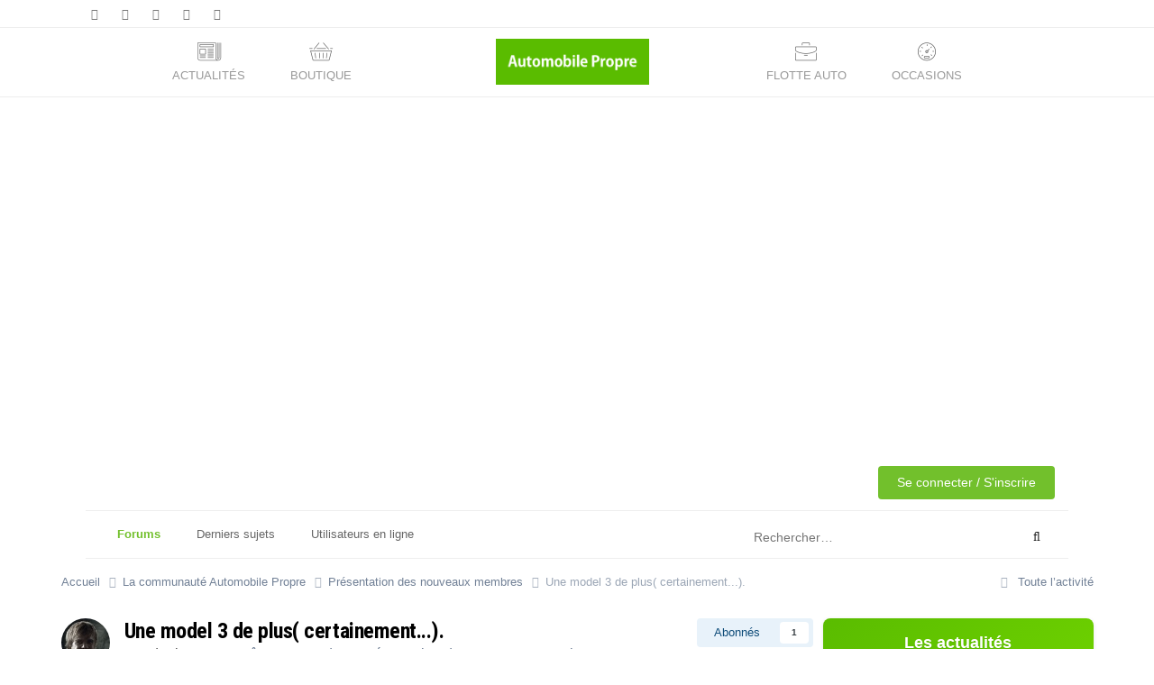

--- FILE ---
content_type: text/javascript;charset=utf-8
request_url: https://id.cxense.com/public/user/id?json=%7B%22identities%22%3A%5B%7B%22type%22%3A%22ckp%22%2C%22id%22%3A%22mkjpji3ig97adxxx%22%7D%2C%7B%22type%22%3A%22lst%22%2C%22id%22%3A%223kdt9yl5p2z9g2tfquczje7jja%22%7D%2C%7B%22type%22%3A%22cst%22%2C%22id%22%3A%223kdt9yl5p2z9g2tfquczje7jja%22%7D%5D%7D&callback=cXJsonpCB3
body_size: 189
content:
/**/
cXJsonpCB3({"httpStatus":200,"response":{"userId":"cx:1s17skvrf06nwpwzkv4kr60x1:298h3uchcjk13","newUser":true}})

--- FILE ---
content_type: text/javascript;charset=utf-8
request_url: https://p1cluster.cxense.com/p1.js
body_size: 101
content:
cX.library.onP1('3kdt9yl5p2z9g2tfquczje7jja');


--- FILE ---
content_type: text/javascript;charset=utf-8
request_url: https://api.cxense.com/public/widget/data?json=%7B%22context%22%3A%7B%22referrer%22%3A%22%22%2C%22neighborRemovalKeys%22%3A%5B%22id%22%5D%2C%22neighbors%22%3A%5B%5D%2C%22categories%22%3A%7B%22testgroup%22%3A%2293%22%7D%2C%22parameters%22%3A%5B%7B%22key%22%3A%22userState%22%2C%22value%22%3A%22anon%22%7D%2C%7B%22key%22%3A%22testgroup%22%2C%22value%22%3A%2293%22%7D%5D%2C%22autoRefresh%22%3Afalse%2C%22url%22%3A%22https%3A%2F%2Fforums.automobile-propre.com%2Ftopic%2Fune-model-3-de-plus-certainement-25643%2F%22%2C%22browserTimezone%22%3A%220%22%7D%2C%22widgetId%22%3A%22e9cb07c089b5c8ed7b7cd1003345b19bffc6f543%22%2C%22user%22%3A%7B%22ids%22%3A%7B%22usi%22%3A%22mkjpji3ig97adxxx%22%7D%7D%2C%22prnd%22%3A%22mkjpji3id8kl4bhq%22%7D&media=javascript&sid=5858465143626787373&widgetId=e9cb07c089b5c8ed7b7cd1003345b19bffc6f543&experienceId=EXPUN8WVV5BK&experienceActionId=showRecommendationsN5D33UQRD02259&trackingId=%7Bkpdx%7DAAAAqVndnlvyawoKcnRkRWJuVExwZRIQbWtqcGppM2lkOGtsNGJocRoMRVhQVU44V1ZWNUJLIiUxODIwbGVvMGI4LTAwMDAzNnVoMXU2aGk4N3Fzbm1raWZoMGcwKiFzaG93UmVjb21tZW5kYXRpb25zTjVEMzNVUVJEMDIyNTlSEnYtbADwGjRlMjJzaG9yeG5aDjE4LjIxOC4xODcuMTQ4YgNkbWNox8S4ywZwBXgY&resizeToContentSize=true&useSecureUrls=true&usi=mkjpji3ig97adxxx&rnd=1961324929&prnd=mkjpji3id8kl4bhq&tzo=0&experienceId=EXPUN8WVV5BK&callback=cXJsonpCB2
body_size: 6588
content:
/**/
cXJsonpCB2({"httpStatus":200,"response":{"items":[{"dominantimage":"https://cdn.automobile-propre.com/uploads/2025/11/Essai-Supertest-Mercedes-CLA-73.jpg","dominantthumbnail":"https://content-thumbnail.cxpublic.com/content/dominantthumbnail/ff577bec334e0d8c59a53c3a4157a2269c51c6b1.jpg?696c8d22","description":"La Mercedes CLA n’est pas seulement efficiente. Elle fait des recharges et des voyages une simple formalité. Revue de détails !","campaign":"1","testId":"18","id":"ff577bec334e0d8c59a53c3a4157a2269c51c6b1","placement":"6","collection":"Actualités (post+breves)","title":"Supertest : Mercedes CLA 250+, les vraies temps de recharge de la Voiture de l'Année 2026","click_url":"https://api.cxense.com/public/widget/click/[base64]","url":"https://www.automobile-propre.com/articles/supertest-mercedes-cla-250-les-vraies-temps-de-recharge-de-la-voiture-de-lannee-2026/"},{"dominantimage":"https://cdn.automobile-propre.com/uploads/2018/07/BMW-iX3-13.jpg","dominantthumbnail":"https://content-thumbnail.cxpublic.com/content/dominantthumbnail/8703d15ad1f5ab52b4ca644f602ca9b569a42823.jpg?696ca19c","description":"Des chercheurs ont tenté de remplacer la méthode de calcul du WLTP au sujet de l'autonomie des voitures électriques par de l'IA.","campaign":"1","testId":"18","id":"8703d15ad1f5ab52b4ca644f602ca9b569a42823","placement":"6","collection":"Actualités (post+breves)","title":"Autonomie des voitures électriques : cette IA promet des estimations (beaucoup) plus fiables que le WLTP","click_url":"https://api.cxense.com/public/widget/click/[base64]","url":"https://www.automobile-propre.com/articles/autonomie-des-voitures-electriques-cette-ia-promet-des-estimations-beaucoup-plus-fiables-que-le-wltp/"},{"dominantimage":"https://cdn.automobile-propre.com/uploads/2026/01/Preconditionnement-Batterie-Volkswagen-ID-Buzz-86-kWh-10.jpg","dominantthumbnail":"https://content-thumbnail.cxpublic.com/content/dominantthumbnail/c2129a800ee2f93ce760110574a1446052ce49c6.jpg?696b4ff1","description":"On entend souvent dire que la recharge rapide a un impact très fort sur la perte de capacité des batteries. C'est vrai, mais à quel point ?","campaign":"1","testId":"18","id":"c2129a800ee2f93ce760110574a1446052ce49c6","placement":"6","collection":"Actualités (post+breves)","title":"Voitures électriques : la recharge rapide abîme-t-elle vraiment les batteries ?","click_url":"https://api.cxense.com/public/widget/click/[base64]","url":"https://www.automobile-propre.com/articles/voitures-electriques-la-recharge-rapide-abime-t-elle-vraiment-les-batteries/"},{"dominantimage":"https://cdn.automobile-propre.com/uploads/2025/02/339543_Volvo_EX30_Cross_Country_exterior.jpg","dominantthumbnail":"https://content-thumbnail.cxpublic.com/content/dominantthumbnail/05ab79487950928123a092b84b77597275c5e03c.jpg?696b9008","description":"2025 a été une année compliquée pour Volvo. Pour la première fois depuis plusieurs années, le Suédois recule sur le tout-électrique.","campaign":"1","testId":"18","id":"05ab79487950928123a092b84b77597275c5e03c","placement":"6","collection":"Actualités (post+breves)","title":"Ventes de voitures électriques : grosse baisse chez Volvo","click_url":"https://api.cxense.com/public/widget/click/[base64]","url":"https://www.automobile-propre.com/articles/ventes-de-voitures-electriques-volvo-marque-le-pas-en-2025-les-nouveaux-modeles-ne-suffisent-pas/"},{"dominantimage":"https://cdn.automobile-propre.com/uploads/2026/01/LBBNeoAdopt.jpg","dominantthumbnail":"https://content-thumbnail.cxpublic.com/content/dominantthumbnail/4f564b4d6b435a22f21c0b3d3308342d9a3868f7.jpg?696bba09","description":"Hi-Fi, téléphonie, informatique, électroménagers et autres appareils électriques et électroniques... Sans les premiers adoptants, les nouvelles technologies","campaign":"1","testId":"18","id":"4f564b4d6b435a22f21c0b3d3308342d9a3868f7","placement":"6","collection":"Actualités (post+breves)","title":"Soyons positifs : merci à ceux qui achètent les voitures électriques neuves","click_url":"https://api.cxense.com/public/widget/click/[base64]","url":"https://www.automobile-propre.com/articles/soyons-positifs-merci-a-ceux-qui-achetent-les-voitures-electriques-neuves/"}],"template":"<div class=\"recommendation-block\">\n        <div class=\"block-header\">\n            <h2 class=\"block-title\">Les actualités</h2>\n            <!--p class=\"block-subtitle\">Restez informé !</p-->\n        </div>\n        \n        <div class=\"articles-list\">\n          <!--%\n          var items = data.response.items;\n          for (var i = 0; i < items.length; i++) {\n            var item = items[i];\n            var itemImage = item.dominantthumbnail || '';\n          %-->\n          <a tmp:id=\"{{cX.CCE.clickTracker(item)}}\" tmp:href=\"{{item.url}}\" tmp:class=\"article-item\" tmp:target=\"_top\" tmp:title=\"{{item.title}}\">\n            <img tmp:srcset=\"{{item.dominantthumbnail}}, {{item.dominantimage}} 2x\" tmp:src=\"{{item.dominantthumbnail}}\" tmp:alt=\"\" tmp:class=\"article-image\">\n            <div tmp:class=\"article-content\">\n              <h3 tmp:class=\"article-title\">{{item.title}}</h3>\n            </div>\n          </a>\n          <!--% } %-->\n         </div>\n\n         <div class=\"block-footer\">\n            <a href=\"https://www.automobile-propre.com/\" class=\"cta-button\">Voir toutes les actualités</a>\n        </div>\n    </div>\n","style":"/* Automobile Propre Recommendation Block Styles */\n\n.recommendation-block {\n  box-sizing: border-box;\n  background: white;\n  border-radius: 8px;\n  box-shadow: 0 1px 4px rgba(0, 0, 0, 0.1);\n  overflow: hidden;\n  max-width: 320px;\n  margin: 0 auto;\n  font-family: -apple-system, BlinkMacSystemFont, \"Segoe UI\", Roboto, Oxygen, Ubuntu, Cantarell, sans-serif;\n}\n\n/* Added box-sizing to all child elements within the block */\n.recommendation-block * {\n  box-sizing: border-box;\n}\n\n/* Enhanced header with shiny gradient background and elegant styling */\n.block-header {\n  padding: 16px 20px 16px 20px;\n  background: linear-gradient(135deg, #5abc00 0%, #6dd000 50%, #5abc00 100%);\n  background-size: 200% 200%;\n  border-bottom: none;\n  position: relative;\n  overflow: hidden;\n}\n\n/* Updated title color to white for contrast against green background */\n.block-title {\n  margin: 0 0 0 0;\n  font-size: 18px;\n  font-weight: 700;\n  color: white;\n  line-height: 1.3;\n  text-shadow: 0 1px 2px rgba(0, 0, 0, 0.1);\n  position: relative;\n  z-index: 1;\n  text-align: center;\n}\n\n/* Updated subtitle color to light green for elegant contrast */\n.block-subtitle {\n  margin: 0;\n  font-size: 14px;\n  color: rgba(255, 255, 255, 0.9);\n  line-height: 1.4;\n  position: relative;\n  z-index: 1;\n}\n\n.articles-list {\n  padding: 0;\n}\n\n.article-item {\n  display: flex;\n  align-items: flex-start;\n  padding: 16px 20px;\n  text-decoration: none;\n  color: inherit;\n  border-bottom: 1px solid #f0f0f0;\n  transition: background-color 0.2s ease;\n}\n\n.article-item:hover {\n  background-color: #f8f9fa;\n  text-decoration: none;\n}\n\n.article-item:last-child {\n  border-bottom: none;\n}\n\n.article-image {\n  width: 80px;\n  height: 60px;\n  object-fit: cover;\n  border-radius: 6px;\n  margin-right: 14px;\n  flex-shrink: 0;\n  background-color: #f0f0f0;\n  border: 1px solid #e8f5e8;\n  transition: all 0.3s ease;\n}\n\n/* Added hover effect for thumbnails */\n.article-item:hover .article-image {\n  transform: scale(1.05);\n  box-shadow: 0 4px 12px rgba(91, 188, 0, 0.2);\n  border-color: #5abc00;\n}\n\n.article-content {\n  flex: 1;\n  min-width: 0;\n}\n\n.article-title {\n  margin: 0 0 6px 0;\n  font-size: 14px;\n  font-weight: 500;\n  color: #000;\n  line-height: 1.4;\n  display: -webkit-box;\n  -webkit-line-clamp: 3;\n  -webkit-box-orient: vertical;\n  overflow: hidden;\n}\n\n.article-item:hover .article-title {\n  color: #333;\n}\n\n.article-meta {\n  font-size: 12px;\n  color: #666;\n  font-weight: 400;\n}\n\n.block-footer {\n  padding: 16px 20px 20px 20px;\n  border-top: 1px solid #f0f0f0;\n  text-align: center;\n}\n\n.cta-button {\n  display: inline-block;\n  background-color: #5abc00;\n  color: white;\n  text-decoration: none;\n  padding: 10px 20px;\n  border-radius: 4px;\n  font-size: 14px;\n  font-weight: 500;\n  transition: background-color 0.2s ease;\n}\n\n.cta-button:hover {\n  background-color: #4a9e00;\n   color: white;\n  text-decoration: none;\n}\n\n/* Responsive adjustments */\n@media (max-width: 480px) {\n  .recommendation-block {\n    max-width: 100%;\n    margin: 0;\n    border-radius: 0;\n  }\n\n  .article-image {\n    width: 65px;\n    height: 50px;\n    margin-right: 12px;\n  }\n\n  .block-header {\n    padding: 16px;\n  }\n\n  .article-item {\n    padding: 14px 16px;\n  }\n\n  .block-footer {\n    padding: 14px 16px 16px 16px;\n  }\n}\n","prnd":"mkjpji3id8kl4bhq"}})

--- FILE ---
content_type: text/javascript;charset=utf-8
request_url: https://api.cxense.com/public/widget/data?json=%7B%22context%22%3A%7B%22referrer%22%3A%22%22%2C%22categories%22%3A%7B%22testgroup%22%3A%2293%22%7D%2C%22parameters%22%3A%5B%7B%22key%22%3A%22userState%22%2C%22value%22%3A%22anon%22%7D%2C%7B%22key%22%3A%22testgroup%22%2C%22value%22%3A%2293%22%7D%5D%2C%22autoRefresh%22%3Afalse%2C%22url%22%3A%22https%3A%2F%2Fforums.automobile-propre.com%2Ftopic%2Fune-model-3-de-plus-certainement-25643%2F%22%2C%22browserTimezone%22%3A%220%22%7D%2C%22widgetId%22%3A%2201fe9b46accdb96bb9328e0bd71d94fa38917722%22%2C%22user%22%3A%7B%22ids%22%3A%7B%22usi%22%3A%22mkjpji3ig97adxxx%22%7D%7D%2C%22prnd%22%3A%22mkjpji3id8kl4bhq%22%7D&media=javascript&sid=5858465143626787373&widgetId=01fe9b46accdb96bb9328e0bd71d94fa38917722&count=6&resizeToContentSize=true&useSecureUrls=true&usi=mkjpji3ig97adxxx&rnd=222778774&prnd=mkjpji3id8kl4bhq&tzo=0&callback=cXJsonpCB1
body_size: 5876
content:
/**/
cXJsonpCB1({"httpStatus":200,"response":{"items":[{"maxItems":"6","description":"Des chercheurs ont tenté de remplacer la méthode de calcul du WLTP au sujet de l'autonomie des voitures électriques par de l'IA.","collection":"Collection 1","title":"Autonomie des voitures électriques : cette IA promet des estimations (beaucoup) plus fiables que le WLTP","url":"https://www.automobile-propre.com/articles/autonomie-des-voitures-electriques-cette-ia-promet-des-estimations-beaucoup-plus-fiables-que-le-wltp/","dominantimage":"https://cdn.automobile-propre.com/uploads/2018/07/BMW-iX3-13.jpg","dominantthumbnail":"https://content-thumbnail.cxpublic.com/content/dominantthumbnail/8703d15ad1f5ab52b4ca644f602ca9b569a42823.jpg?696ca19c","siteid":"5858465143626787373","campaign":"1","testId":"6","id":"8703d15ad1f5ab52b4ca644f602ca9b569a42823","placement":"3","click_url":"https://api.cxense.com/public/widget/click/[base64]"},{"maxItems":"6","description":"Aux Etats-Unis, l'hybride prend des parts de marché après l'arrêt de l'aide à l'achat pour les électriques. Sans doute seulement une étape.","collection":"Collection 1","title":"Les hybrides aussi utiles que les aides à l’achat pour passer à la voiture électrique ?","url":"https://www.automobile-propre.com/articles/les-hybrides-aussi-utiles-que-les-aides-a-lachat-pour-passer-a-la-voiture-electrique/","dominantimage":"https://cdn.automobile-propre.com/uploads/2025/12/APF1230_cHybridVEUS.jpg","dominantthumbnail":"https://content-thumbnail.cxpublic.com/content/dominantthumbnail/62276a422b41aa91f3f2c8b420ac667553140765.jpg?6954e7cd","siteid":"5858465143626787373","campaign":"1","testId":"6","id":"62276a422b41aa91f3f2c8b420ac667553140765","placement":"3","click_url":"https://api.cxense.com/public/widget/click/[base64]"},{"maxItems":"6","description":"On entend souvent dire que la recharge rapide a un impact très fort sur la perte de capacité des batteries. C'est vrai, mais à quel point ?","collection":"Collection 1","title":"Voitures électriques : la recharge rapide abîme-t-elle vraiment les batteries ?","url":"https://www.automobile-propre.com/articles/voitures-electriques-la-recharge-rapide-abime-t-elle-vraiment-les-batteries/","dominantimage":"https://cdn.automobile-propre.com/uploads/2026/01/Preconditionnement-Batterie-Volkswagen-ID-Buzz-86-kWh-10.jpg","dominantthumbnail":"https://content-thumbnail.cxpublic.com/content/dominantthumbnail/c2129a800ee2f93ce760110574a1446052ce49c6.jpg?696b4ff1","siteid":"5858465143626787373","campaign":"1","testId":"6","id":"c2129a800ee2f93ce760110574a1446052ce49c6","placement":"3","click_url":"https://api.cxense.com/public/widget/click/[base64]"},{"maxItems":"6","description":"2025 a été une année compliquée pour Volvo. Pour la première fois depuis plusieurs années, le Suédois recule sur le tout-électrique.","collection":"Collection 1","title":"Ventes de voitures électriques : grosse baisse chez Volvo","url":"https://www.automobile-propre.com/articles/ventes-de-voitures-electriques-volvo-marque-le-pas-en-2025-les-nouveaux-modeles-ne-suffisent-pas/","dominantimage":"https://cdn.automobile-propre.com/uploads/2025/02/339543_Volvo_EX30_Cross_Country_exterior.jpg","dominantthumbnail":"https://content-thumbnail.cxpublic.com/content/dominantthumbnail/05ab79487950928123a092b84b77597275c5e03c.jpg?696b9008","siteid":"5858465143626787373","campaign":"1","testId":"6","id":"05ab79487950928123a092b84b77597275c5e03c","placement":"3","click_url":"https://api.cxense.com/public/widget/click/[base64]"},{"maxItems":"6","description":"Le bilan est plutôt contrasté chez Audi en 2025. Si les ventes globales sont en recul, l'électrique connaît une forte progression.","collection":"Collection 1","title":"Ventes de voitures : le bilan 2025 d'Audi sauvé par les modèles électriques","url":"https://www.automobile-propre.com/articles/forte-progression-des-voitures-electriques-chez-audi-en-2025-et-ce-nest-pas-pret-de-sarreter/","dominantimage":"https://cdn.automobile-propre.com/uploads/2025/03/Essai-longue-duree-Audi-A6-Avant-e-tron-15.jpg","dominantthumbnail":"https://content-thumbnail.cxpublic.com/content/dominantthumbnail/c6166df91c64ea396a308f15f080da78c9b4904c.jpg?6969f797","siteid":"5858465143626787373","campaign":"1","testId":"6","id":"c6166df91c64ea396a308f15f080da78c9b4904c","placement":"3","click_url":"https://api.cxense.com/public/widget/click/[base64]"}],"template":"<div data-cx_vet6 class=\"mt-8 cx-widget\" data-cx-widget-count=\"5\">\n <div class=\"border-border-light relative mb-5 flex flex-col rounded-lg border p-3 pt-5 md:p-6\"><span class=\"bg-foreground-text-primary font-display absolute -top-5 inline-flex rounded-md px-2 py-1 text-base font-semibold uppercase leading-[18px] text-white md:-top-3\">On vous recommande</span>\n\n   <!--%\n  var items = data.response.items;\n  for (var i = 0; i < items.length; i++) { \n %-->\n<!--% \n    var item = items[i];\n    var itemImage = item.dominantthumbnail || '';\n    \n  %-->\n      <a tmp:id=\"{{cX.CCE.clickTracker(item)}}\" tmp:href=\"{{item.url}}{{ item.siteid === '5860716990282736614' || item.siteid === '5859591047871633991' ? '?utm_source=automobile-propre&utm_medium=cross-site&utm_campaign=bloc-reco&utm_content=reco-bottom-article' : '' }}\" tmp:class=\"cx-item  group pb-2 pt-2\" tmp:target=\"{{ item.siteid === '5860716990282736614' || item.siteid === '5859591047871633991' ? '_blank' : '_top' }}\" tmp:title=\"{{item.title}}\"><div class=\"flex gap-1\">\n    <img tmp:srcset=\"{{item.dominantthumbnail}}, {{item.dominantimage}} 2x\" tmp:src=\"{{item.dominantthumbnail}}\" tmp:alt=\"{{item.title}}\" loading=\"lazy\" width=\"100\"  height=\"80\" tmp:class=\"cx-item-img rounded object-cover mr-3 w-[100px] md:w-[140px]\"><span class=\"text-primary font-display font-semibold leading-5  text-lg md:text-xl leading-5 transition hover:text-brand-classic\"><span class=\"line-clamp-3\">{{item.title}}</span>\n            <!--% if(item.siteid === \"5860716990282736614\") { %--><div class=\"mt-1 text-sm\"><img src=\"https://cdn.automobile-propre.com/uploads/2025/09/favicon-cr.png\" class=\"rounded\" style=\"float:left; max-width:20px; margin-right:5px\n    \"><span class=\"opacity-50\">Avec Cleanrider</span></div><!--% } %-->\n     <!--% if(item.siteid === \"5859591047871633991\") { %--><div class=\"mt-1 text-sm \"><img src=\"https://cdn.automobile-propre.com/uploads/2025/09/favicon-re.png\" class=\"rounded\" style=\"float:left; max-width:20px; margin-right:5px\n    \"><span class=\"opacity-50\">Avec Revolution Energetique</span></div><!--% } %-->  \n          \n          </span></div>\n\n     </a>\n   <!--% } %-->\n\n  </div>\n</div>\n","prnd":"mkjpji3id8kl4bhq"}})

--- FILE ---
content_type: application/javascript
request_url: https://vx.automobile-propre.com/api/v3/conversion/logAutoMicroConversion?tracking_id=%7Bkpdx%7DAAAAqVndnlvyawoKcnRkRWJuVExwZRIQbWtqcGppM2lkOGtsNGJocRoMRVhQVU44V1ZWNUJLIiUxODIwbGVvMGI4LTAwMDAzNnVoMXU2aGk4N3Fzbm1raWZoMGcwKiFzaG93UmVjb21tZW5kYXRpb25zTjVEMzNVUVJEMDIyNTlSEnYtbADwGjRlMjJzaG9yeG5aDjE4LjIxOC4xODcuMTQ4YgNkbWNox8S4ywZwBXgY&event_type=EXTERNAL_EVENT&event_group_id=init&custom_params=%7B%22source%22%3A%22CX%22%7D&cookie_consents=null&previous_user_segments=%7B%22COMPOSER1X%22%3A%7B%22segments%22%3A%5B%22LTreturn%3A8b33f90f3e57095559e27d3169c9716f89e4c00a%3Ano_score%22%5D%7D%7D&user_state=anon&browser_id=mkjpji3ig97adxxx&page_title=Une%20model%203%20de%20plus(%20certainement...).&url=https%3A%2F%2Fforums.automobile-propre.com%2Ftopic%2Fune-model-3-de-plus-certainement-25643%2F&page_view_id=mkjpji3id8kl4bhq&tags=forum%3Ala-communaute-automobile-propre%2Cforum%3Apresentation-des-nouveaux-membres&content_type=website&callback=jsonp7686
body_size: -263
content:
jsonp7686({
  "code" : 0,
  "ts" : 1768739017
});